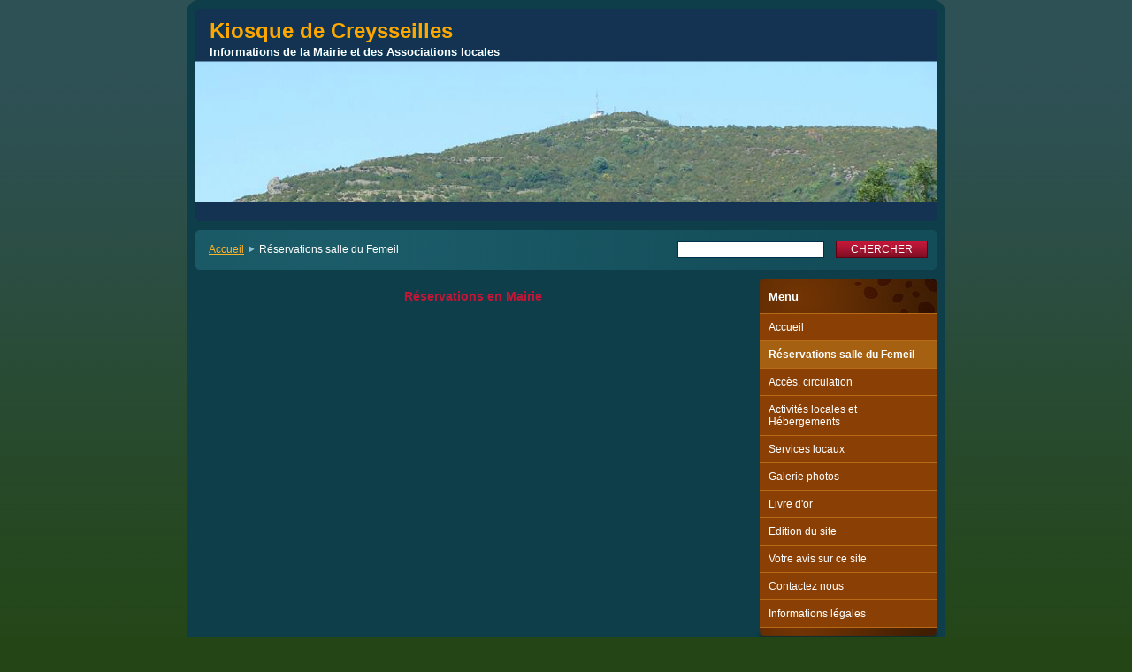

--- FILE ---
content_type: text/html; charset=UTF-8
request_url: https://club-internet-de-creysseilles.webnode.fr/salle-du-femeil/
body_size: 6743
content:
<!--[if lte IE 9]><!DOCTYPE HTML PUBLIC "-//W3C//DTD HTML 4.01 Transitional//EN" "https://www.w3.org/TR/html4/loose.dtd"><![endif]-->
<!DOCTYPE html>

<!--[if IE]><html class="ie" lang="fr"><![endif]-->
<!--[if gt IE 9]><!--> 
<html lang="fr">
<!--<![endif]-->

	<head>
		<!--[if lt IE 8]><meta http-equiv="X-UA-Compatible" content="IE=EmulateIE7"><![endif]--><!--[if IE 8]><meta http-equiv="X-UA-Compatible" content="IE=EmulateIE8"><![endif]--><!--[if IE 9]><meta http-equiv="X-UA-Compatible" content="IE=EmulateIE9"><![endif]-->
		<base href="https://club-internet-de-creysseilles.webnode.fr/">
  <meta charset="utf-8">
  <meta name="description" content="">
  <meta name="keywords" content="">
  <meta name="generator" content="Webnode">
  <meta name="apple-mobile-web-app-capable" content="yes">
  <meta name="apple-mobile-web-app-status-bar-style" content="black">
  <meta name="format-detection" content="telephone=no">
    <link rel="icon" type="image/svg+xml" href="/favicon.svg" sizes="any">  <link rel="icon" type="image/svg+xml" href="/favicon16.svg" sizes="16x16">  <link rel="icon" href="/favicon.ico"><link rel="canonical" href="https://club-internet-de-creysseilles.webnode.fr/salle-du-femeil/">
<script type="text/javascript">(function(i,s,o,g,r,a,m){i['GoogleAnalyticsObject']=r;i[r]=i[r]||function(){
			(i[r].q=i[r].q||[]).push(arguments)},i[r].l=1*new Date();a=s.createElement(o),
			m=s.getElementsByTagName(o)[0];a.async=1;a.src=g;m.parentNode.insertBefore(a,m)
			})(window,document,'script','//www.google-analytics.com/analytics.js','ga');ga('create', 'UA-797705-6', 'auto',{"name":"wnd_header"});ga('wnd_header.set', 'dimension1', 'W1');ga('wnd_header.set', 'anonymizeIp', true);ga('wnd_header.send', 'pageview');var pageTrackerAllTrackEvent=function(category,action,opt_label,opt_value){ga('send', 'event', category, action, opt_label, opt_value)};</script>
  <link rel="alternate" type="application/rss+xml" href="https://club-internet-de-creysseilles.webnode.fr/rss/all.xml" title="">
<!--[if lte IE 9]><style type="text/css">.cke_skin_webnode iframe {vertical-align: baseline !important;}</style><![endif]-->
		<title>Réservations salle du Femeil :: Kiosque de Creysseilles</title>
		<meta name="robots" content="index, follow">
		<meta name="googlebot" content="index, follow">
		<script type="text/javascript" src="https://d11bh4d8fhuq47.cloudfront.net/_system/skins/v9/50000012/js/functions.js"></script>
		<link rel="stylesheet" type="text/css" href="https://d11bh4d8fhuq47.cloudfront.net/_system/skins/v9/50000012/css/style.css" media="screen,handheld,projection">
		<link rel="stylesheet" type="text/css" href="https://d11bh4d8fhuq47.cloudfront.net/_system/skins/v9/50000012/css/print.css" media="print">
	
				<script type="text/javascript">
				/* <![CDATA[ */
					
					if (typeof(RS_CFG) == 'undefined') RS_CFG = new Array();
					RS_CFG['staticServers'] = new Array('https://d11bh4d8fhuq47.cloudfront.net/');
					RS_CFG['skinServers'] = new Array('https://d11bh4d8fhuq47.cloudfront.net/');
					RS_CFG['filesPath'] = 'https://club-internet-de-creysseilles.webnode.fr/_files/';
					RS_CFG['filesAWSS3Path'] = 'https://308afd903b.cbaul-cdnwnd.com/e2ffc1ecccc198c6f52a26b735198d69/';
					RS_CFG['lbClose'] = 'Fermer';
					RS_CFG['skin'] = 'default';
					if (!RS_CFG['labels']) RS_CFG['labels'] = new Array();
					RS_CFG['systemName'] = 'Webnode';
						
					RS_CFG['responsiveLayout'] = 0;
					RS_CFG['mobileDevice'] = 0;
					RS_CFG['labels']['copyPasteSource'] = 'En savoir plus :';
					
				/* ]]> */
				</script><style type="text/css">/* <![CDATA[ */#e8ggfdde96u {position: absolute;font-size: 13px !important;font-family: "Arial", helvetica, sans-serif !important;white-space: nowrap;z-index: 2147483647;-webkit-user-select: none;-khtml-user-select: none;-moz-user-select: none;-o-user-select: none;user-select: none;}#hql31o828b9j {position: relative;top: -14px;}* html #hql31o828b9j { top: -11px; }#hql31o828b9j a { text-decoration: none !important; }#hql31o828b9j a:hover { text-decoration: underline !important; }#c75k5dk3ec {z-index: 2147483647;display: inline-block !important;font-size: 16px;padding: 7px 59px 9px 59px;background: transparent url(https://d11bh4d8fhuq47.cloudfront.net/img/footer/footerButtonWebnodeHover.png?ph=308afd903b) top left no-repeat;height: 18px;cursor: pointer;}* html #c75k5dk3ec { height: 36px; }#c75k5dk3ec:hover { background: url(https://d11bh4d8fhuq47.cloudfront.net/img/footer/footerButtonWebnode.png?ph=308afd903b) top left no-repeat; }#eqje3ofb { display: none; }#fe7l1xp {z-index: 3000;text-align: left !important;position: absolute;height: 88px;font-size: 13px !important;color: #ffffff !important;font-family: "Arial", helvetica, sans-serif !important;overflow: hidden;cursor: pointer;}#fe7l1xp a {color: #ffffff !important;}#c20hm3j40qe {color: #36322D !important;text-decoration: none !important;font-weight: bold !important;float: right;height: 31px;position: absolute;top: 19px;right: 15px;cursor: pointer;}#bb75c1c3328af19 { float: right; padding-right: 27px; display: block; line-height: 31px; height: 31px; background: url(https://d11bh4d8fhuq47.cloudfront.net/img/footer/footerButton.png?ph=308afd903b) top right no-repeat; white-space: nowrap; }#hd345ma11 { position: relative; left: 1px; float: left; display: block; width: 15px; height: 31px; background: url(https://d11bh4d8fhuq47.cloudfront.net/img/footer/footerButton.png?ph=308afd903b) top left no-repeat; }#c20hm3j40qe:hover { color: #36322D !important; text-decoration: none !important; }#c20hm3j40qe:hover #bb75c1c3328af19 { background: url(https://d11bh4d8fhuq47.cloudfront.net/img/footer/footerButtonHover.png?ph=308afd903b) top right no-repeat; }#c20hm3j40qe:hover #hd345ma11 { background: url(https://d11bh4d8fhuq47.cloudfront.net/img/footer/footerButtonHover.png?ph=308afd903b) top left no-repeat; }#c89f5efbtqu9m {padding-right: 11px;padding-right: 11px;float: right;height: 60px;padding-top: 18px;background: url(https://d11bh4d8fhuq47.cloudfront.net/img/footer/footerBubble.png?ph=308afd903b) top right no-repeat;}#i0ee0f8056287a2 {float: left;width: 18px;height: 78px;background: url(https://d11bh4d8fhuq47.cloudfront.net/img/footer/footerBubble.png?ph=308afd903b) top left no-repeat;}* html #c75k5dk3ec { filter: progid:DXImageTransform.Microsoft.AlphaImageLoader(src='https://d11bh4d8fhuq47.cloudfront.net/img/footer/footerButtonWebnode.png?ph=308afd903b'); background: transparent; }* html #c75k5dk3ec:hover { filter: progid:DXImageTransform.Microsoft.AlphaImageLoader(src='https://d11bh4d8fhuq47.cloudfront.net/img/footer/footerButtonWebnodeHover.png?ph=308afd903b'); background: transparent; }* html #c89f5efbtqu9m { height: 78px; background-image: url(https://d11bh4d8fhuq47.cloudfront.net/img/footer/footerBubbleIE6.png?ph=308afd903b);  }* html #i0ee0f8056287a2 { background-image: url(https://d11bh4d8fhuq47.cloudfront.net/img/footer/footerBubbleIE6.png?ph=308afd903b);  }* html #bb75c1c3328af19 { background-image: url(https://d11bh4d8fhuq47.cloudfront.net/img/footer/footerButtonIE6.png?ph=308afd903b); }* html #hd345ma11 { background-image: url(https://d11bh4d8fhuq47.cloudfront.net/img/footer/footerButtonIE6.png?ph=308afd903b); }* html #c20hm3j40qe:hover #rbcGrSigTryButtonRight { background-image: url(https://d11bh4d8fhuq47.cloudfront.net/img/footer/footerButtonHoverIE6.png?ph=308afd903b);  }* html #c20hm3j40qe:hover #rbcGrSigTryButtonLeft { background-image: url(https://d11bh4d8fhuq47.cloudfront.net/img/footer/footerButtonHoverIE6.png?ph=308afd903b);  }/* ]]> */</style><script type="text/javascript" src="https://d11bh4d8fhuq47.cloudfront.net/_system/client/js/compressed/frontend.package.1-3-108.js?ph=308afd903b"></script><style type="text/css"></style></head>

	<body>		<div id="page">
			<div id="pageTopDecor">
                <div id="languageSelect"></div>			
				<div id="pageContentDecor">
					<div id="wrapper">


						<!-- HEADER -->
						<div id="header">
							<div id="logo"><a href="home/" title="Aller sur la page dʼaccueil."><span id="rbcSystemIdentifierLogo">Kiosque de Creysseilles</span></a></div>
							<h3><span id="rbcCompanySlogan" class="rbcNoStyleSpan">Informations de la Mairie et des Associations locales</span></h3>
							<script type="text/javascript"> /* <![CDATA[ */ dropShadow(); /* ]]> */ </script>

							<span class="illustration"><img src="https://308afd903b.cbaul-cdnwnd.com/e2ffc1ecccc198c6f52a26b735198d69/200000021-6525e67253/50000000.png?ph=308afd903b" width="838" height="240" alt=""><span><!-- masque --></span></span>

							<hr class="noDis">

						</div><!-- / id="header" -->
						<!-- / HEADER -->


						<!-- NAVIGATOR & FULLTEXT -->
						<div id="navigatorFulltext">
							<div class="bottomDecor">
								<div class="topDecor">

<div id="pageNavigator" class="rbcContentBlock"><a class="navFirstPage" href="/home/">Accueil</a><span><span> &gt; </span></span><span id="navCurrentPage">Réservations salle du Femeil</span><hr class="noDis"></div>


									<div id="search">

		<form action="/search/" method="get" id="fulltextSearch">

											<fieldset>
												<legend>Rechercher</legend>
												<label for="fulltextSearchText">Chercher:</label>
												<input type="text" id="fulltextSearchText" name="text" value="">
												<input class="submit" type="submit" value="Chercher">
											</fieldset>

		</form>

									</div><!-- / id="search" -->

		
									<div class="cleaner"><!-- / FLOAT CLEAR --></div>

								</div><!-- / class="topDecor" -->
							</div><!-- / class="bottomDecor" -->
						</div><!-- / id="navigatorFulltext" -->
						<!-- / NAVIGATOR & FULLTEXT -->


						<!-- MAIN CONTENT -->
						<div id="twoCols">


							<div class="container">


							<!-- LEFT ZONE ~ MAIN AREA -->
							<div id="zoneA" class="widthA">

<div class="rbcWidgetArea" style="text-align: center;"><h3>Réservations en Mairie</h3>
<iframe src="https://www.google.com/calendar/embed?showPrint=0&showCalendars=0&mode=WEEK&height=600&wkst=2&bgcolor=%23ffcc99&src=creysseilles%40gmail.com&color=%23182C57&ctz=Europe%2FParis" style=" border-width:0 " width="530" height="420" frameborder="0" scrolling="no"></iframe></div>
							</div><!-- / id="zoneA" class="widthA" -->
							<!-- / LEFT ZONE ~ MAIN AREA -->


							</div><!-- / class="container" -->


							<!-- RIGHT ZONE -->
							<div id="zoneB" class="widthD">

								<div id="menu" class="box">
									<div class="content">

										<h2><span>Menu</span></h2>


<ul class="menu">
	<li class="first"><a href="/home/">Accueil</a></li>
	<li class="open selected activeSelected"><a href="/salle-du-femeil/">Réservations salle du Femeil</a></li>
	<li><a href="/conditions-de-circulation/">Accès, circulation</a></li>
	<li><a href="/activites-economiques-locales/">Activités locales et Hébergements</a></li>
	<li><a href="/services-locaux/">Services locaux</a></li>
	<li><a href="/galerie-photos/">Galerie photos</a></li>
	<li><a href="/livre-dor/">Livre d&#039;or</a></li>
	<li><a href="/actualites/">Edition du site</a></li>
	<li><a href="/votre-avis-sur-ce-site/">Votre avis sur ce site</a></li>
	<li><a href="/contactez-nous/">Contactez nous</a></li>
	<li class="last"><a href="/a-propos-de-nous/">Informations légales</a></li>
</ul>			

										<hr class="noDis">

									</div><!-- / class="content" -->
								</div><!-- / id="menu" class="box" -->

			



							</div><!-- / id="zoneB" class="widthD" -->
							<!-- / RIGHT ZONE -->

							<div class="cleaner"><!-- / FLOAT CLEAR --></div>


						</div><!-- / id="twoCols" -->
						<!-- MAIN CONTENT -->


					</div><!-- / id="wrapper" -->
				</div><!-- / id="pageContentDecor" -->
			</div><!-- / id="pageTopDecor" -->


			<!-- FOOTER -->
			<div id="footer">
				<div class="bottomDecor">
					<div class="topDecor">
						<p><a class="rss" href="/rss/" title="Flux RSS">RSS</a> | <span><span id="rbcFooterText" class="rbcNoStyleSpan">© 2016 Tous droits réservés.</span></span></p>
						<p class="signature"><span class="rbcSignatureText"><a rel="nofollow" href="https://www.webnode.fr?utm_source=text&amp;utm_medium=footer&amp;utm_campaign=free1">Créer un site internet gratuit</a><a id="c75k5dk3ec" rel="nofollow" href="https://www.webnode.fr?utm_source=button&amp;utm_medium=footer&amp;utm_campaign=free1"><span id="eqje3ofb">Webnode</span></a></span></p>
					</div><!-- / class="topDecor" -->
				</div><!-- / class="bottomDecor" -->
			</div><!-- / id="footer" -->
			<!-- / FOOTER -->


			<script type="text/javascript">
				/* <![CDATA[ */

				RubicusFrontendIns.addObserver
				({

					onContentChange: function ()
					{
						dropShadow();
					},

					onStartSlideshow: function()
					{
						$('slideshowControl').innerHTML	= 'Pause';
						$('slideshowControl').title			= 'Suspendre la présentation des photos.';
						$('slideshowControl').onclick		= RubicusFrontendIns.stopSlideshow.bind(RubicusFrontendIns);
					},

					onStopSlideshow: function()
					{
						$('slideshowControl').innerHTML	= 'Lancer la présentation';
						$('slideshowControl').title			= 'Lancer la présentation des photos.';
						$('slideshowControl').onclick		= RubicusFrontendIns.startSlideshow.bind(RubicusFrontendIns);
					},

					onShowImage: function()
					{
						if (RubicusFrontendIns.isSlideshowMode())
						{
							$('slideshowControl').innerHTML	= 'Pause';
							$('slideshowControl').title			= 'Suspendre la présentation des photos.';
							$('slideshowControl').onclick		= RubicusFrontendIns.stopSlideshow.bind(RubicusFrontendIns);
						}
					}

				});

				RubicusFrontendIns.addFileToPreload('https://d11bh4d8fhuq47.cloudfront.net/_system/skins/v9/50000012/img/loading.gif');
				RubicusFrontendIns.addFileToPreload('https://d11bh4d8fhuq47.cloudfront.net/_system/skins/v9/50000012/img/loading_poll.gif');
				RubicusFrontendIns.addFileToPreload('https://d11bh4d8fhuq47.cloudfront.net/_system/skins/v9/50000012/img/loading_poll_wd.gif');
				RubicusFrontendIns.addFileToPreload('https://d11bh4d8fhuq47.cloudfront.net/_system/skins/v9/50000012/img/back_h.png');
				RubicusFrontendIns.addFileToPreload('https://d11bh4d8fhuq47.cloudfront.net/_system/skins/v9/50000012/img/brd_l_b_h.png');
				RubicusFrontendIns.addFileToPreload('https://d11bh4d8fhuq47.cloudfront.net/_system/skins/v9/50000012/img/brd_l_t_h.png');
				RubicusFrontendIns.addFileToPreload('https://d11bh4d8fhuq47.cloudfront.net/_system/skins/v9/50000012/img/brd_r_b_h.png');
				RubicusFrontendIns.addFileToPreload('https://d11bh4d8fhuq47.cloudfront.net/_system/skins/v9/50000012/img/brd_r_t_h.png');
				RubicusFrontendIns.addFileToPreload('https://d11bh4d8fhuq47.cloudfront.net/_system/skins/v9/50000012/img/brd_wd_l_b_h.png');
				RubicusFrontendIns.addFileToPreload('https://d11bh4d8fhuq47.cloudfront.net/_system/skins/v9/50000012/img/brd_wd_l_t_h.png');
				RubicusFrontendIns.addFileToPreload('https://d11bh4d8fhuq47.cloudfront.net/_system/skins/v9/50000012/img/brd_wd_r_b_h.png');
				RubicusFrontendIns.addFileToPreload('https://d11bh4d8fhuq47.cloudfront.net/_system/skins/v9/50000012/img/brd_wd_r_t_h.png');
				RubicusFrontendIns.addFileToPreload('https://d11bh4d8fhuq47.cloudfront.net/_system/skins/v9/50000012/img/mi_h.png');
				RubicusFrontendIns.addFileToPreload('https://d11bh4d8fhuq47.cloudfront.net/_system/skins/v9/50000012/img/next_h.png');
				RubicusFrontendIns.addFileToPreload('https://d11bh4d8fhuq47.cloudfront.net/_system/skins/v9/50000012/img/pg_first_h.png');
				RubicusFrontendIns.addFileToPreload('https://d11bh4d8fhuq47.cloudfront.net/_system/skins/v9/50000012/img/pg_last_h.png');
				RubicusFrontendIns.addFileToPreload('https://d11bh4d8fhuq47.cloudfront.net/_system/skins/v9/50000012/img/pg_next_h.png');
				RubicusFrontendIns.addFileToPreload('https://d11bh4d8fhuq47.cloudfront.net/_system/skins/v9/50000012/img/pg_prev_h.png');
				RubicusFrontendIns.addFileToPreload('https://d11bh4d8fhuq47.cloudfront.net/_system/skins/v9/50000012/img/prev_h.png');
				RubicusFrontendIns.addFileToPreload('https://d11bh4d8fhuq47.cloudfront.net/_system/skins/v9/50000012/img/slideshow_h.png');

				/* ]]> */
			</script>


		</div><!-- id="page" -->
	<div id="rbcFooterHtml"></div><div style="display: none;" id="e8ggfdde96u"><span id="hql31o828b9j">&nbsp;</span></div><div id="fe7l1xp" style="display: none;"><a href="https://www.webnode.fr?utm_source=window&amp;utm_medium=footer&amp;utm_campaign=free1" rel="nofollow"><div id="i0ee0f8056287a2"><!-- / --></div><div id="c89f5efbtqu9m"><div><strong id="i379iij3">Site réalisé avec Webnode</strong><br /><span id="de8468d1105g">Lancez votre propre site gratuitement!</span></div><span id="c20hm3j40qe"><span id="hd345ma11"><!-- / --></span><span id="bb75c1c3328af19">Commencez ici</span></span></div></a></div><script type="text/javascript">/* <![CDATA[ */var k1a9im7k = {sig: $('e8ggfdde96u'),prefix: $('hql31o828b9j'),btn : $('c75k5dk3ec'),win : $('fe7l1xp'),winLeft : $('i0ee0f8056287a2'),winLeftT : $('d14ooffsq53'),winLeftB : $('f1jbjlm23dee3'),winRght : $('c89f5efbtqu9m'),winRghtT : $('ub52rc51h'),winRghtB : $('tjr1hnqkcv1k'),tryBtn : $('c20hm3j40qe'),tryLeft : $('hd345ma11'),tryRght : $('bb75c1c3328af19'),text : $('de8468d1105g'),title : $('i379iij3')};k1a9im7k.sig.appendChild(k1a9im7k.btn);var jm7252h554cn0=0,fikw9a1=0,c8nceh513=0,jb674fhe53ich2,d21d2e623dqicmf=$$('.rbcSignatureText')[0],b884661bl19=false,fp7lr0250;function jqd12t9bci9df(){if (!b884661bl19 && pageTrackerAllTrackEvent){pageTrackerAllTrackEvent('Signature','Window show - web',k1a9im7k.sig.getElementsByTagName('a')[0].innerHTML);b884661bl19=true;}k1a9im7k.win.show();c8nceh513=k1a9im7k.tryLeft.offsetWidth+k1a9im7k.tryRght.offsetWidth+1;k1a9im7k.tryBtn.style.width=parseInt(c8nceh513)+'px';k1a9im7k.text.parentNode.style.width = '';k1a9im7k.winRght.style.width=parseInt(20+c8nceh513+Math.max(k1a9im7k.text.offsetWidth,k1a9im7k.title.offsetWidth))+'px';k1a9im7k.win.style.width=parseInt(k1a9im7k.winLeft.offsetWidth+k1a9im7k.winRght.offsetWidth)+'px';var wl=k1a9im7k.sig.offsetLeft+k1a9im7k.btn.offsetLeft+k1a9im7k.btn.offsetWidth-k1a9im7k.win.offsetWidth+12;if (wl<10){wl=10;}k1a9im7k.win.style.left=parseInt(wl)+'px';k1a9im7k.win.style.top=parseInt(fikw9a1-k1a9im7k.win.offsetHeight)+'px';clearTimeout(jb674fhe53ich2);}function i35k88ruhdg6(){jb674fhe53ich2=setTimeout('k1a9im7k.win.hide()',1000);}function aga0jj41eal7b(){var ph = RubicusFrontendIns.photoDetailHandler.lightboxFixed?document.getElementsByTagName('body')[0].offsetHeight/2:RubicusFrontendIns.getPageSize().pageHeight;k1a9im7k.sig.show();jm7252h554cn0=0;fikw9a1=0;if (d21d2e623dqicmf&&d21d2e623dqicmf.offsetParent){var obj=d21d2e623dqicmf;do{jm7252h554cn0+=obj.offsetLeft;fikw9a1+=obj.offsetTop;} while (obj = obj.offsetParent);}if ($('rbcFooterText')){k1a9im7k.sig.style.color = $('rbcFooterText').getStyle('color');k1a9im7k.sig.getElementsByTagName('a')[0].style.color = $('rbcFooterText').getStyle('color');}k1a9im7k.sig.style.width=parseInt(k1a9im7k.prefix.offsetWidth+k1a9im7k.btn.offsetWidth)+'px';if (jm7252h554cn0<0||jm7252h554cn0>document.body.offsetWidth){jm7252h554cn0=(document.body.offsetWidth-k1a9im7k.sig.offsetWidth)/2;}if (jm7252h554cn0>(document.body.offsetWidth*0.55)){k1a9im7k.sig.style.left=parseInt(jm7252h554cn0+(d21d2e623dqicmf?d21d2e623dqicmf.offsetWidth:0)-k1a9im7k.sig.offsetWidth)+'px';}else{k1a9im7k.sig.style.left=parseInt(jm7252h554cn0)+'px';}if (fikw9a1<=0 || RubicusFrontendIns.photoDetailHandler.lightboxFixed){fikw9a1=ph-5-k1a9im7k.sig.offsetHeight;}k1a9im7k.sig.style.top=parseInt(fikw9a1-5)+'px';}function g6efd4f9eg8nas(){if (fp7lr0250){clearTimeout(fp7lr0250);}fp7lr0250 = setTimeout('aga0jj41eal7b()', 10);}Event.observe(window,'load',function(){if (k1a9im7k.win&&k1a9im7k.btn){if (d21d2e623dqicmf){if (d21d2e623dqicmf.getElementsByTagName("a").length > 0){k1a9im7k.prefix.innerHTML = d21d2e623dqicmf.innerHTML + '&nbsp;';}else{k1a9im7k.prefix.innerHTML = '<a href="https://www.webnode.fr?utm_source=text&amp;utm_medium=footer&amp;utm_content=fr-web-0&amp;utm_campaign=signature" rel="nofollow">'+d21d2e623dqicmf.innerHTML + '</a>&nbsp;';}d21d2e623dqicmf.style.visibility='hidden';}else{if (pageTrackerAllTrackEvent){pageTrackerAllTrackEvent('Signature','Missing rbcSignatureText','club-internet-de-creysseilles.webnode.fr');}}aga0jj41eal7b();setTimeout(aga0jj41eal7b, 500);setTimeout(aga0jj41eal7b, 1000);setTimeout(aga0jj41eal7b, 5000);Event.observe(k1a9im7k.btn,'mouseover',jqd12t9bci9df);Event.observe(k1a9im7k.win,'mouseover',jqd12t9bci9df);Event.observe(k1a9im7k.btn,'mouseout',i35k88ruhdg6);Event.observe(k1a9im7k.win,'mouseout',i35k88ruhdg6);Event.observe(k1a9im7k.win,'click',function(){if (pageTrackerAllTrackEvent){pageTrackerAllTrackEvent('Signature','Window click - web','Site réalisé avec Webnode',0);}document/*obc8jn15lab9s*/.location.href='https://www.webnode.fr?utm_source=window&utm_medium=footer&utm_content=fr-web-0&utm_campaign=signature';});Event.observe(window, 'resize', g6efd4f9eg8nas);Event.observe(document.body, 'resize', g6efd4f9eg8nas);RubicusFrontendIns.addObserver({onResize: g6efd4f9eg8nas});RubicusFrontendIns.addObserver({onContentChange: g6efd4f9eg8nas});RubicusFrontendIns.addObserver({onLightboxUpdate: aga0jj41eal7b});Event.observe(k1a9im7k.btn, 'click', function(){if (pageTrackerAllTrackEvent){pageTrackerAllTrackEvent('Signature','Button click - web',k1a9im7k.sig.getElementsByTagName('a')[0].innerHTML);}});Event.observe(k1a9im7k.tryBtn, 'click', function(){if (pageTrackerAllTrackEvent){pageTrackerAllTrackEvent('Signature','Try Button click - web','Site réalisé avec Webnode',0);}});}});RubicusFrontendIns.addFileToPreload('https://d11bh4d8fhuq47.cloudfront.net/img/footer/footerButtonWebnode.png?ph=308afd903b');RubicusFrontendIns.addFileToPreload('https://d11bh4d8fhuq47.cloudfront.net/img/footer/footerButton.png?ph=308afd903b');RubicusFrontendIns.addFileToPreload('https://d11bh4d8fhuq47.cloudfront.net/img/footer/footerButtonHover.png?ph=308afd903b');RubicusFrontendIns.addFileToPreload('https://d11bh4d8fhuq47.cloudfront.net/img/footer/footerBubble.png?ph=308afd903b');if (Prototype.Browser.IE){RubicusFrontendIns.addFileToPreload('https://d11bh4d8fhuq47.cloudfront.net/img/footer/footerBubbleIE6.png?ph=308afd903b');RubicusFrontendIns.addFileToPreload('https://d11bh4d8fhuq47.cloudfront.net/img/footer/footerButtonHoverIE6.png?ph=308afd903b');}RubicusFrontendIns.copyLink = 'https://www.webnode.fr';RS_CFG['labels']['copyPasteBackLink'] = 'Créer votre propre site web gratuitement:';/* ]]> */</script><script type="text/javascript">var keenTrackerCmsTrackEvent=function(id){if(typeof _jsTracker=="undefined" || !_jsTracker){return false;};try{var name=_keenEvents[id];var keenEvent={user:{u:_keenData.u,p:_keenData.p,lc:_keenData.lc,t:_keenData.t},action:{identifier:id,name:name,category:'cms',platform:'WND1',version:'2.1.157'},browser:{url:location.href,ua:navigator.userAgent,referer_url:document.referrer,resolution:screen.width+'x'+screen.height,ip:'52.14.238.80'}};_jsTracker.jsonpSubmit('PROD',keenEvent,function(err,res){});}catch(err){console.log(err)};};</script></body>
</html>
